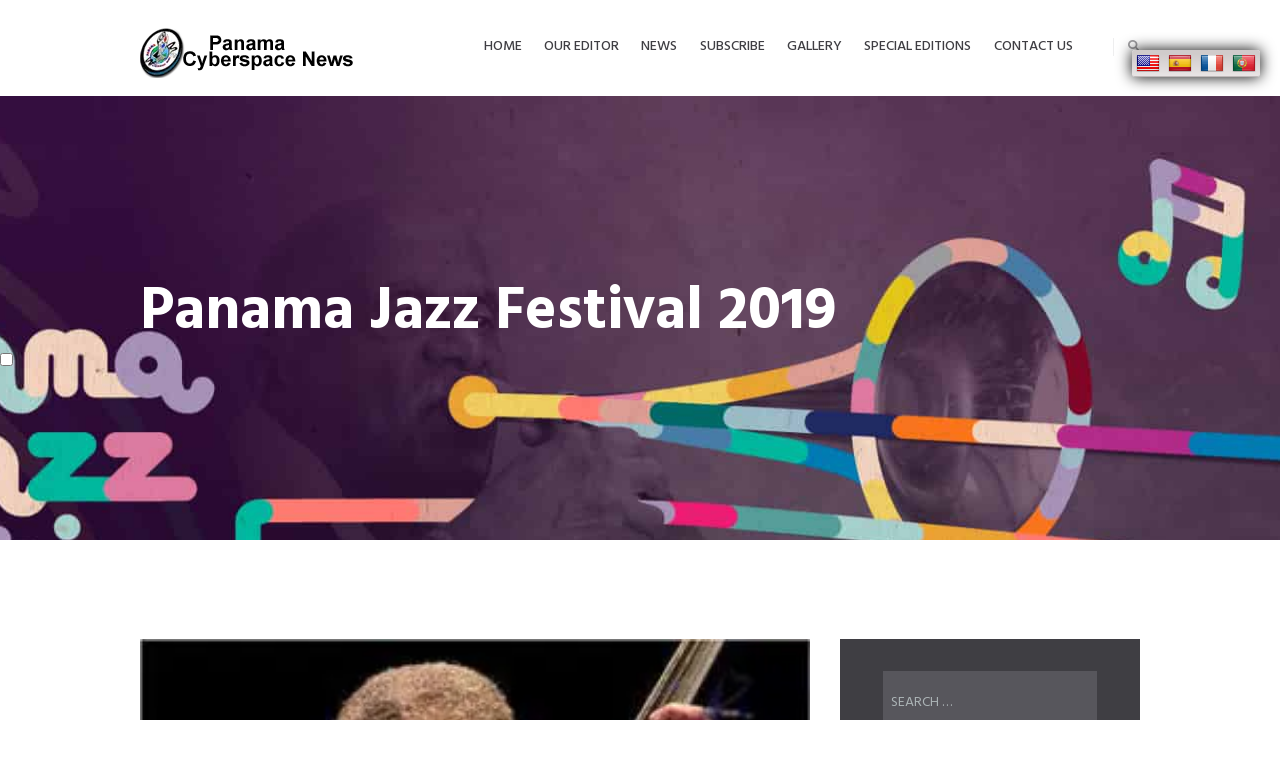

--- FILE ---
content_type: text/html; charset=UTF-8
request_url: https://panamacybernews.com/services/panama-jazz-festival-2019
body_size: 22042
content:
<!DOCTYPE html>
<html lang="en-US" class="scheme_original">

<head>
	<title>Panama Jazz Festival 2019 &#8211; Panama CyberSpace News</title><link rel='preload' href='https://panamacybernews.com/wp-content/uploads/2019/04/main_logo.png' as='image' crossorigin><link rel='preload' href='https://panamacyberspacenews.com/wp-content/uploads/2019/03/clear-logo-small.png' as='image' crossorigin><link rel='preload' href='https://panamacybernews.com/wp-content/uploads/2019/03/headerb.jpg' as='image' crossorigin><link rel='preload' href='https://panamacybernews.com/wp-includes/images/w-logo-blue-white-bg.png' as='image' crossorigin><link rel='preload' href='https://panamacybernews.com/favicon.ico' as='image' crossorigin><link rel='preload' href='https://panamacybernews.com/wp-content/plugins/background-music-player/public/assets/fonts/fontawesome-webfont.woff?v=4.0.3' as='font' crossorigin><link rel='preload' href='https://panamacybernews.com/wp-content/themes/insurel/css/fontello/font/fontello.woff2?86731314' as='font' crossorigin>
<link rel='dns-prefetch' href='//translate.googleapis.com'>
<link rel='dns-prefetch' href='//www.gstatic.com'>
<link rel='dns-prefetch' href='//statcounter.com'>
<link rel='dns-prefetch' href='//c.statcounter.com'>
<link rel='dns-prefetch' href='//fonts.gstatic.com'>

            <script data-no-defer="1" data-ezscrex="false" data-cfasync="false" data-pagespeed-no-defer data-cookieconsent="ignore">
                var ctPublicFunctions = {"_ajax_nonce":"4b8a98b830","_rest_nonce":"f7496cfe04","_ajax_url":"\/wp-admin\/admin-ajax.php","_rest_url":"https:\/\/panamacybernews.com\/wp-json\/","data__cookies_type":"none","data__ajax_type":"rest","text__wait_for_decoding":"Decoding the contact data, let us a few seconds to finish. Anti-Spam by CleanTalk","cookiePrefix":"","wprocket_detected":false}
            </script>
        
            <script data-no-defer="1" data-ezscrex="false" data-cfasync="false" data-pagespeed-no-defer data-cookieconsent="ignore">
                var ctPublic = {"_ajax_nonce":"4b8a98b830","settings__forms__check_internal":0,"settings__forms__check_external":0,"settings__forms__search_test":1,"settings__data__bot_detector_enabled":1,"blog_home":"https:\/\/panamacybernews.com\/","pixel__setting":"3","pixel__enabled":false,"pixel__url":"https:\/\/moderate9-v4.cleantalk.org\/pixel\/a238e78b2f497beb7cbcf8bcdafcb5ad.gif","data__email_check_before_post":1,"data__cookies_type":"none","data__key_is_ok":true,"data__visible_fields_required":true,"wl_brandname":"Anti-Spam by CleanTalk","wl_brandname_short":"CleanTalk","ct_checkjs_key":1458089517,"emailEncoderPassKey":"f7568a816a1315b03022c751210aad84","bot_detector_forms_excluded":"W10=","advancedCacheExists":false,"varnishCacheExists":false,"wc_ajax_add_to_cart":false}
            </script>
        		<meta charset="UTF-8" />
		<meta name="viewport" content="width=device-width, initial-scale=1, maximum-scale=1">
		<meta name="format-detection" content="telephone=no">
	
		<link rel="profile" href="https://gmpg.org/xfn/11" />
		<link rel="pingback" href="https://panamacybernews.com/xmlrpc.php" />
		<link rel='dns-prefetch' href='//moderate.cleantalk.org' />
<link rel='dns-prefetch' href='//fonts.googleapis.com' />
<link rel='dns-prefetch' href='//s.w.org' />
<link rel="alternate" type="application/rss+xml" title="Panama CyberSpace News &raquo; Feed" href="https://panamacybernews.com/feed" />
<link rel="alternate" type="application/rss+xml" title="Panama CyberSpace News &raquo; Comments Feed" href="https://panamacybernews.com/comments/feed" />
<link rel="alternate" type="application/rss+xml" title="Panama CyberSpace News &raquo; Panama Jazz Festival 2019 Comments Feed" href="https://panamacybernews.com/services/panama-jazz-festival-2019/feed" />
		<script type="text/javascript">
			window._wpemojiSettings = {"baseUrl":"https:\/\/s.w.org\/images\/core\/emoji\/13.0.0\/72x72\/","ext":".png","svgUrl":"https:\/\/s.w.org\/images\/core\/emoji\/13.0.0\/svg\/","svgExt":".svg","source":{"concatemoji":"https:\/\/panamacybernews.com\/wp-includes\/js\/wp-emoji-release.min.js?ver=5.5.15"}};
			!function(e,a,t){var n,r,o,i=a.createElement("canvas"),p=i.getContext&&i.getContext("2d");function s(e,t){var a=String.fromCharCode;p.clearRect(0,0,i.width,i.height),p.fillText(a.apply(this,e),0,0);e=i.toDataURL();return p.clearRect(0,0,i.width,i.height),p.fillText(a.apply(this,t),0,0),e===i.toDataURL()}function c(e){var t=a.createElement("script");t.src=e,t.defer=t.type="text/javascript",a.getElementsByTagName("head")[0].appendChild(t)}for(o=Array("flag","emoji"),t.supports={everything:!0,everythingExceptFlag:!0},r=0;r<o.length;r++)t.supports[o[r]]=function(e){if(!p||!p.fillText)return!1;switch(p.textBaseline="top",p.font="600 32px Arial",e){case"flag":return s([127987,65039,8205,9895,65039],[127987,65039,8203,9895,65039])?!1:!s([55356,56826,55356,56819],[55356,56826,8203,55356,56819])&&!s([55356,57332,56128,56423,56128,56418,56128,56421,56128,56430,56128,56423,56128,56447],[55356,57332,8203,56128,56423,8203,56128,56418,8203,56128,56421,8203,56128,56430,8203,56128,56423,8203,56128,56447]);case"emoji":return!s([55357,56424,8205,55356,57212],[55357,56424,8203,55356,57212])}return!1}(o[r]),t.supports.everything=t.supports.everything&&t.supports[o[r]],"flag"!==o[r]&&(t.supports.everythingExceptFlag=t.supports.everythingExceptFlag&&t.supports[o[r]]);t.supports.everythingExceptFlag=t.supports.everythingExceptFlag&&!t.supports.flag,t.DOMReady=!1,t.readyCallback=function(){t.DOMReady=!0},t.supports.everything||(n=function(){t.readyCallback()},a.addEventListener?(a.addEventListener("DOMContentLoaded",n,!1),e.addEventListener("load",n,!1)):(e.attachEvent("onload",n),a.attachEvent("onreadystatechange",function(){"complete"===a.readyState&&t.readyCallback()})),(n=t.source||{}).concatemoji?c(n.concatemoji):n.wpemoji&&n.twemoji&&(c(n.twemoji),c(n.wpemoji)))}(window,document,window._wpemojiSettings);
		</script>
		<style type="text/css">
img.wp-smiley,
img.emoji {
	display: inline !important;
	border: none !important;
	box-shadow: none !important;
	height: 1em !important;
	width: 1em !important;
	margin: 0 .07em !important;
	vertical-align: -0.1em !important;
	background: none !important;
	padding: 0 !important;
}
</style>
	<link rel='stylesheet' id='glt-toolbar-styles-css'  href='https://panamacybernews.com/wp-content/plugins/google-language-translator-premium/css/toolbar.css?ver=5.0.46' type='text/css' media='all' />
<link rel='stylesheet' id='google-language-translator-css'  href='https://panamacybernews.com/wp-content/plugins/google-language-translator-premium/css/style.css?ver=5.0.46' type='text/css' media='all' />
<link rel='stylesheet' id='mec-select2-style-css'  href='https://panamacybernews.com/wp-content/plugins/modern-events-calendar-lite/assets/packages/select2/select2.min.css?ver=6.5.3' type='text/css' media='all' />
<link rel='stylesheet' id='mec-font-icons-css'  href='https://panamacybernews.com/wp-content/plugins/modern-events-calendar-lite/assets/css/iconfonts.css?ver=5.5.15' type='text/css' media='all' />
<link rel='stylesheet' id='mec-frontend-style-css'  href='https://panamacybernews.com/wp-content/plugins/modern-events-calendar-lite/assets/css/frontend.min.css?ver=6.5.3' type='text/css' media='all' />
<link rel='stylesheet' id='mec-tooltip-style-css'  href='https://panamacybernews.com/wp-content/plugins/modern-events-calendar-lite/assets/packages/tooltip/tooltip.css?ver=5.5.15' type='text/css' media='all' />
<link rel='stylesheet' id='mec-tooltip-shadow-style-css'  href='https://panamacybernews.com/wp-content/plugins/modern-events-calendar-lite/assets/packages/tooltip/tooltipster-sideTip-shadow.min.css?ver=5.5.15' type='text/css' media='all' />
<link rel='stylesheet' id='featherlight-css'  href='https://panamacybernews.com/wp-content/plugins/modern-events-calendar-lite/assets/packages/featherlight/featherlight.css?ver=5.5.15' type='text/css' media='all' />
<link rel='stylesheet' id='mec-google-fonts-css'  href='//fonts.googleapis.com/css?family=Montserrat%3A400%2C700%7CRoboto%3A100%2C300%2C400%2C700&#038;ver=5.5.15' type='text/css' media='all' />
<link rel='stylesheet' id='mec-lity-style-css'  href='https://panamacybernews.com/wp-content/plugins/modern-events-calendar-lite/assets/packages/lity/lity.min.css?ver=5.5.15' type='text/css' media='all' />
<link rel='stylesheet' id='mec-general-calendar-style-css'  href='https://panamacybernews.com/wp-content/plugins/modern-events-calendar-lite/assets/css/mec-general-calendar.css?ver=5.5.15' type='text/css' media='all' />
<link rel='stylesheet' id='wp-block-library-css'  href='https://panamacybernews.com/wp-includes/css/dist/block-library/style.min.css?ver=5.5.15' type='text/css' media='all' />
<link rel='stylesheet' id='wp-components-css'  href='https://panamacybernews.com/wp-includes/css/dist/components/style.min.css?ver=5.5.15' type='text/css' media='all' />
<link rel='stylesheet' id='wp-editor-font-css'  href='https://fonts.googleapis.com/css?family=Noto+Serif%3A400%2C400i%2C700%2C700i&#038;ver=5.5.15' type='text/css' media='all' />
<link rel='stylesheet' id='wp-block-editor-css'  href='https://panamacybernews.com/wp-includes/css/dist/block-editor/style.min.css?ver=5.5.15' type='text/css' media='all' />
<link rel='stylesheet' id='wp-nux-css'  href='https://panamacybernews.com/wp-includes/css/dist/nux/style.min.css?ver=5.5.15' type='text/css' media='all' />
<link rel='stylesheet' id='wp-editor-css'  href='https://panamacybernews.com/wp-includes/css/dist/editor/style.min.css?ver=5.5.15' type='text/css' media='all' />
<link rel='stylesheet' id='block-robo-gallery-style-css-css'  href='https://panamacybernews.com/wp-content/plugins/robo-gallery/includes/extensions/block/dist/blocks.style.build.css?ver=3.2.21' type='text/css' media='all' />
<link rel='stylesheet' id='ct_public_css-css'  href='https://panamacybernews.com/wp-content/plugins/cleantalk-spam-protect/css/cleantalk-public.min.css?ver=6.41.1' type='text/css' media='all' />
<link rel='stylesheet' id='essential-grid-plugin-settings-css'  href='https://panamacybernews.com/wp-content/plugins/essential-grid/public/assets/css/settings.css?ver=2.2.4.2' type='text/css' media='all' />
<link rel='stylesheet' id='tp-open-sans-css'  href='https://fonts.googleapis.com/css?family=Open+Sans%3A300%2C400%2C600%2C700%2C800&#038;ver=5.5.15' type='text/css' media='all' />
<link rel='stylesheet' id='tp-raleway-css'  href='https://fonts.googleapis.com/css?family=Raleway%3A100%2C200%2C300%2C400%2C500%2C600%2C700%2C800%2C900&#038;ver=5.5.15' type='text/css' media='all' />
<link rel='stylesheet' id='tp-droid-serif-css'  href='https://fonts.googleapis.com/css?family=Droid+Serif%3A400%2C700&#038;ver=5.5.15' type='text/css' media='all' />
<link rel='stylesheet' id='tp-fontello-css'  href='https://panamacybernews.com/wp-content/plugins/essential-grid/public/assets/font/fontello/css/fontello.css?ver=2.2.4.2' type='text/css' media='all' />
<link rel='stylesheet' id='rs-plugin-settings-css'  href='https://panamacybernews.com/wp-content/plugins/revslider/public/assets/css/rs6.css?ver=6.2.1' type='text/css' media='all' />
<style id='rs-plugin-settings-inline-css' type='text/css'>
#rs-demo-id {}
</style>
<link rel='stylesheet' id='insurel-font-google_fonts-style-css'  href='//fonts.googleapis.com/css?family=Hind:300,400,500,600,700&#038;subset=latin,latin-ext' type='text/css' media='all' />
<link rel='stylesheet' id='insurel-fontello-style-css'  href='https://panamacybernews.com/wp-content/themes/insurel/css/fontello/css/fontello.css' type='text/css' media='all' />
<link rel='stylesheet' id='insurel-main-css'  href='https://panamacybernews.com/wp-content/themes/insurel/style.css' type='text/css' media='all' />
<link rel='stylesheet' id='insurel-animation-style-css'  href='https://panamacybernews.com/wp-content/themes/insurel/fw/css/core.animation.css' type='text/css' media='all' />
<link rel='stylesheet' id='insurel-shortcodes-style-css'  href='https://panamacybernews.com/wp-content/plugins/trx_utils/shortcodes/theme.shortcodes.css' type='text/css' media='all' />
<link rel='stylesheet' id='insurel-theme-style-css'  href='https://panamacybernews.com/wp-content/themes/insurel/css/theme.css' type='text/css' media='all' />
<style id='insurel-theme-style-inline-css' type='text/css'>
  .contacts_wrap .logo img{height:30px}
</style>
<link rel='stylesheet' id='insurel-responsive-style-css'  href='https://panamacybernews.com/wp-content/themes/insurel/css/responsive.css' type='text/css' media='all' />
<link rel='stylesheet' id='mediaelement-css'  href='https://panamacybernews.com/wp-includes/js/mediaelement/mediaelementplayer-legacy.min.css?ver=4.2.13-9993131' type='text/css' media='all' />
<link rel='stylesheet' id='wp-mediaelement-css'  href='https://panamacybernews.com/wp-includes/js/mediaelement/wp-mediaelement.min.css?ver=5.5.15' type='text/css' media='all' />
<link rel='stylesheet' id='js_composer_front-css'  href='https://panamacybernews.com/wp-content/plugins/js_composer/assets/css/js_composer.min.css?ver=5.5.2' type='text/css' media='all' />
<link rel='stylesheet' id='wpgdprc-front-css-css'  href='https://panamacybernews.com/wp-content/plugins/wp-gdpr-compliance/Assets/css/front.css?ver=1706838934' type='text/css' media='all' />
<style id='wpgdprc-front-css-inline-css' type='text/css'>
:root{--wp-gdpr--bar--background-color: #000000;--wp-gdpr--bar--color: #ffffff;--wp-gdpr--button--background-color: #000000;--wp-gdpr--button--background-color--darken: #000000;--wp-gdpr--button--color: #ffffff;}
</style>
<script type='text/javascript' src='https://panamacybernews.com/wp-includes/js/jquery/jquery.js?ver=1.12.4-wp' id='jquery-core-js'></script>
<script type='text/javascript' src='https://panamacybernews.com/wp-content/plugins/google-language-translator-premium/js/scripts.js?ver=5.0.46' id='scripts-js'></script>
<script type='text/javascript' src='https://panamacybernews.com/wp-content/plugins/modern-events-calendar-lite/assets/js/mec-general-calendar.js?ver=6.5.3' id='mec-general-calendar-script-js'></script>
<script type='text/javascript' id='mec-frontend-script-js-extra'>
/* <![CDATA[ */
var mecdata = {"day":"day","days":"days","hour":"hour","hours":"hours","minute":"minute","minutes":"minutes","second":"second","seconds":"seconds","elementor_edit_mode":"no","recapcha_key":"","ajax_url":"https:\/\/panamacybernews.com\/wp-admin\/admin-ajax.php","fes_nonce":"7740916c2e","current_year":"2026","current_month":"01","datepicker_format":"yy-mm-dd"};
/* ]]> */
</script>
<script type='text/javascript' src='https://panamacybernews.com/wp-content/plugins/modern-events-calendar-lite/assets/js/frontend.js?ver=6.5.3' id='mec-frontend-script-js'></script>
<script type='text/javascript' src='https://panamacybernews.com/wp-content/plugins/modern-events-calendar-lite/assets/js/events.js?ver=6.5.3' id='mec-events-script-js'></script>
<script type='text/javascript' data-pagespeed-no-defer src='https://panamacybernews.com/wp-content/plugins/cleantalk-spam-protect/js/apbct-public-bundle.min.js?ver=6.41.1' id='ct_public_functions-js'></script>
<script type='text/javascript' src='https://moderate.cleantalk.org/ct-bot-detector-wrapper.js?ver=6.41.1' id='ct_bot_detector-js'></script>
<script type='text/javascript' src='https://panamacybernews.com/wp-content/plugins/revslider/public/assets/js/rbtools.min.js?ver=6.0' id='tp-tools-js'></script>
<script type='text/javascript' src='https://panamacybernews.com/wp-content/plugins/revslider/public/assets/js/rs6.min.js?ver=6.2.1' id='revmin-js'></script>
<script type='text/javascript' src='https://panamacybernews.com/wp-content/themes/insurel/fw/js/photostack/modernizr.min.js' id='modernizr-js'></script>
<script type='text/javascript' id='wpgdprc-front-js-js-extra'>
/* <![CDATA[ */
var wpgdprcFront = {"ajaxUrl":"https:\/\/panamacybernews.com\/wp-admin\/admin-ajax.php","ajaxNonce":"73ed60b16c","ajaxArg":"security","pluginPrefix":"wpgdprc","blogId":"1","isMultiSite":"","locale":"en_US","showSignUpModal":"","showFormModal":"","cookieName":"wpgdprc-consent","consentVersion":"","path":"\/","prefix":"wpgdprc"};
/* ]]> */
</script>
<script type='text/javascript' src='https://panamacybernews.com/wp-content/plugins/wp-gdpr-compliance/Assets/js/front.min.js?ver=1706838934' id='wpgdprc-front-js-js'></script>
<link rel="https://api.w.org/" href="https://panamacybernews.com/wp-json/" /><link rel="EditURI" type="application/rsd+xml" title="RSD" href="https://panamacybernews.com/xmlrpc.php?rsd" />
<link rel="wlwmanifest" type="application/wlwmanifest+xml" href="https://panamacybernews.com/wp-includes/wlwmanifest.xml" /> 
<link rel='next' title='CyberNews&#8217; 18th Anniversary' href='https://panamacybernews.com/services/cybernews-18th-anniversary' />
<meta name="generator" content="WordPress 5.5.15" />
<link rel="canonical" href="https://panamacybernews.com/services/panama-jazz-festival-2019" />
<link rel='shortlink' href='https://panamacybernews.com/?p=199' />
<link rel="alternate" type="application/json+oembed" href="https://panamacybernews.com/wp-json/oembed/1.0/embed?url=https%3A%2F%2Fpanamacybernews.com%2Fservices%2Fpanama-jazz-festival-2019" />
<link rel="alternate" type="text/xml+oembed" href="https://panamacybernews.com/wp-json/oembed/1.0/embed?url=https%3A%2F%2Fpanamacybernews.com%2Fservices%2Fpanama-jazz-festival-2019&#038;format=xml" />
<style type="text/css">.glt-edit-translation-settings, .widget_glt_widget { display:none !important; }.tool-container .arrow { display:none; }.tool-container { top:50px !important; bottom:auto !important; right:20px !important; left:auto !important; }p.hello { font-size:12px; color:darkgray; }#google_language_translator, #flags { text-align:left; }#google_language_translator { clear:both; }#language { clear:both; }#flags { width:100% !important; }#flags a { display:inline-block; margin-right:2px; }.goog-tooltip {display: none !important;}.goog-tooltip:hover {display: none !important;}.goog-text-highlight {background-color: transparent !important; border: none !important; box-shadow: none !important;}.elegant-display { display:none; }#google_language_translator a {display: none !important; }.goog-te-gadget {color:transparent !important;}.goog-te-gadget { font-size:0px !important; }.goog-branding { display:none; }#google_language_translator, #language { display:none; }.goog-te-banner-frame{visibility:hidden !important;}body { top:0px !important;}.switcher, select.goog-te-combo { width:100% !important; clear:both; }p.hello { font-size:12px; color:darkgray; }.goog-te-gadget { clear:both; }#google_language_translator { display:none; }</style>
        <script
            type="text/javascript">var ajaxurl = 'https://panamacybernews.com/wp-admin/admin-ajax.php';</script>

        <meta name="generator" content="Powered by WPBakery Page Builder - drag and drop page builder for WordPress."/>
<!--[if lte IE 9]><link rel="stylesheet" type="text/css" href="https://panamacybernews.com/wp-content/plugins/js_composer/assets/css/vc_lte_ie9.min.css" media="screen"><![endif]--><meta name="generator" content="Powered by Slider Revolution 6.2.1 - responsive, Mobile-Friendly Slider Plugin for WordPress with comfortable drag and drop interface." />
<script type="text/javascript">function setREVStartSize(e){			
			try {								
				var pw = document.getElementById(e.c).parentNode.offsetWidth,
					newh;
				pw = pw===0 || isNaN(pw) ? window.innerWidth : pw;
				e.tabw = e.tabw===undefined ? 0 : parseInt(e.tabw);
				e.thumbw = e.thumbw===undefined ? 0 : parseInt(e.thumbw);
				e.tabh = e.tabh===undefined ? 0 : parseInt(e.tabh);
				e.thumbh = e.thumbh===undefined ? 0 : parseInt(e.thumbh);
				e.tabhide = e.tabhide===undefined ? 0 : parseInt(e.tabhide);
				e.thumbhide = e.thumbhide===undefined ? 0 : parseInt(e.thumbhide);
				e.mh = e.mh===undefined || e.mh=="" || e.mh==="auto" ? 0 : parseInt(e.mh,0);		
				if(e.layout==="fullscreen" || e.l==="fullscreen") 						
					newh = Math.max(e.mh,window.innerHeight);				
				else{					
					e.gw = Array.isArray(e.gw) ? e.gw : [e.gw];
					for (var i in e.rl) if (e.gw[i]===undefined || e.gw[i]===0) e.gw[i] = e.gw[i-1];					
					e.gh = e.el===undefined || e.el==="" || (Array.isArray(e.el) && e.el.length==0)? e.gh : e.el;
					e.gh = Array.isArray(e.gh) ? e.gh : [e.gh];
					for (var i in e.rl) if (e.gh[i]===undefined || e.gh[i]===0) e.gh[i] = e.gh[i-1];
										
					var nl = new Array(e.rl.length),
						ix = 0,						
						sl;					
					e.tabw = e.tabhide>=pw ? 0 : e.tabw;
					e.thumbw = e.thumbhide>=pw ? 0 : e.thumbw;
					e.tabh = e.tabhide>=pw ? 0 : e.tabh;
					e.thumbh = e.thumbhide>=pw ? 0 : e.thumbh;					
					for (var i in e.rl) nl[i] = e.rl[i]<window.innerWidth ? 0 : e.rl[i];
					sl = nl[0];									
					for (var i in nl) if (sl>nl[i] && nl[i]>0) { sl = nl[i]; ix=i;}															
					var m = pw>(e.gw[ix]+e.tabw+e.thumbw) ? 1 : (pw-(e.tabw+e.thumbw)) / (e.gw[ix]);					

					newh =  (e.type==="carousel" && e.justify==="true" ? e.gh[ix] : (e.gh[ix] * m)) + (e.tabh + e.thumbh);
				}			
				
				if(window.rs_init_css===undefined) window.rs_init_css = document.head.appendChild(document.createElement("style"));					
				document.getElementById(e.c).height = newh;
				window.rs_init_css.innerHTML += "#"+e.c+"_wrapper { height: "+newh+"px }";				
			} catch(e){
				console.log("Failure at Presize of Slider:" + e)
			}					   
		  };</script>
		<style type="text/css" id="wp-custom-css">
			.vc_custom_1476180070067 {
	background-image: url('https://panamacyberspacenews.com/wp-content/uploads/2019/03/over_slider_bg-1.png') !important;
	opacity: 0.7;
}
.cstm-video video, .cstm-video .mejs-poster, .cstm-video .mejs-container {
    width: 100% !important;
	min-height:480px !important;
}		</style>
		<style type="text/css" data-type="vc_shortcodes-custom-css">.vc_custom_1476097564573{margin-top: 2.5em !important;margin-bottom: 2.2em !important;}</style><noscript><style type="text/css"> .wpb_animate_when_almost_visible { opacity: 1; }</style></noscript></head>

<body data-rsssl=1 class="services-template-default single single-services postid-199 insurel_body body_style_wide body_filled article_style_stretch layout_single-standard template_single-standard scheme_original top_panel_show top_panel_above sidebar_show sidebar_right sidebar_outer_hide wpb-js-composer js-comp-ver-5.5.2 vc_responsive">

	<a id="toc_home" class="sc_anchor" title="Home" data-description="&lt;i&gt;Return to Home&lt;/i&gt; - &lt;br&gt;navigate to home page of the site" data-icon="icon-home" data-url="https://panamacybernews.com/" data-separator="yes"></a><a id="toc_top" class="sc_anchor" title="To Top" data-description="&lt;i&gt;Back to top&lt;/i&gt; - &lt;br&gt;scroll to top of the page" data-icon="icon-double-up" data-url="" data-separator="yes"></a>
	
	
	
	<div class="body_wrap">

		
		<div class="page_wrap">

			
		<div class="top_panel_fixed_wrap"></div>

		<header class="top_panel_wrap top_panel_style_6 scheme_original">
			<div class="top_panel_wrap_inner top_panel_inner_style_6 top_panel_position_above">
			
			
			<div class="top_panel_middle" >
				<div class="content_wrap">
					<div class="contact_logo">
								<div class="logo">
			<a href="https://panamacybernews.com/"><picture class="logo_main">
<source type="image/webp" srcset="https://panamacybernews.com/wp-content/uploads/2019/04/main_logo.png.webp"/>
<img src="https://panamacybernews.com/wp-content/uploads/2019/04/main_logo.png" alt="main_logo" width="216" height="50"/>
</picture>
<picture class="logo_fixed">
<source type="image/webp" srcset="https://panamacybernews.com/wp-content/uploads/2019/04/main_logo.png.webp"/>
<img src="https://panamacybernews.com/wp-content/uploads/2019/04/main_logo.png" alt="main_logo" width="216" height="50"/>
</picture>
</a>
		</div>
							</div>
					<div class="menu_main_wrap">
						<nav class="menu_main_nav_area menu_hover_fade">
							<ul id="menu_main" class="menu_main_nav"><li id="menu-item-3013" class="menu-item menu-item-type-post_type menu-item-object-page menu-item-home menu-item-3013"><a href="https://panamacybernews.com/"><span>Home</span></a></li>
<li id="menu-item-9546" class="menu-item menu-item-type-post_type menu-item-object-page menu-item-has-children menu-item-9546"><a href="https://panamacybernews.com/our-editor"><span>Our Editor</span></a>
<ul class="sub-menu">
	<li id="menu-item-38201" class="menu-item menu-item-type-post_type menu-item-object-page menu-item-38201"><a href="https://panamacybernews.com/our-editor"><span>Carmela Lowe Gobern</span></a></li>
	<li id="menu-item-38200" class="menu-item menu-item-type-post_type menu-item-object-page menu-item-38200"><a href="https://panamacybernews.com/subscribe"><span>Subscribe</span></a></li>
	<li id="menu-item-196407" class="menu-item menu-item-type-post_type menu-item-object-3d-flip-book menu-item-196407"><a href="https://panamacybernews.com/3d-flip-book/panama-cybernews-sample-edition-2021"><span>Sample Edition</span></a></li>
	<li id="menu-item-38150" class="menu-item menu-item-type-post_type menu-item-object-page menu-item-38150"><a href="https://panamacybernews.com/guestbook"><span>GuestBook</span></a></li>
</ul>
</li>
<li id="menu-item-9997" class="menu-item menu-item-type-post_type menu-item-object-page menu-item-9997"><a href="https://panamacybernews.com/news"><span>News</span></a></li>
<li id="menu-item-101" class="menu-item menu-item-type-custom menu-item-object-custom menu-item-101"><a href="/services/store/"><span>Subscribe</span></a></li>
<li id="menu-item-10045" class="menu-item menu-item-type-post_type menu-item-object-page menu-item-has-children menu-item-10045"><a href="https://panamacybernews.com/gallery"><span>Gallery</span></a>
<ul class="sub-menu">
	<li id="menu-item-264232" class="menu-item menu-item-type-post_type menu-item-object-page menu-item-264232"><a href="https://panamacybernews.com/panama-cyberspace-news-special-editions"><span>Panama Cyberspace News Special Editions</span></a></li>
	<li id="menu-item-196212" class="menu-item menu-item-type-post_type menu-item-object-page menu-item-196212"><a href="https://panamacybernews.com/inspirational-thoughts"><span>Inspirational Thoughts</span></a></li>
	<li id="menu-item-10109" class="menu-item menu-item-type-post_type menu-item-object-page menu-item-10109"><a href="https://panamacybernews.com/videos"><span>Videos</span></a></li>
	<li id="menu-item-9541" class="menu-item menu-item-type-post_type menu-item-object-page menu-item-9541"><a href="https://panamacybernews.com/notable-panamanians"><span>Notable Panamanians</span></a></li>
	<li id="menu-item-10110" class="menu-item menu-item-type-post_type menu-item-object-page menu-item-10110"><a href="https://panamacybernews.com/gallery"><span>Panama in Pictures</span></a></li>
</ul>
</li>
<li id="menu-item-264233" class="menu-item menu-item-type-post_type menu-item-object-page menu-item-264233"><a href="https://panamacybernews.com/panama-cyberspace-news-special-editions"><span>Special Editions</span></a></li>
<li id="menu-item-9536" class="menu-item menu-item-type-post_type menu-item-object-page menu-item-9536"><a href="https://panamacybernews.com/contact"><span>Contact Us</span></a></li>
</ul>						</nav>
						<div class="search_wrap search_style_fullscreen search_state_closed top_panel_icon ">
						<div class="search_form_wrap">
							<form role="search" method="get" class="search_form" action="https://panamacybernews.com/">
								<button type="submit" class="search_submit icon-search" title="Open search"></button>
								<input type="text" class="search_field" placeholder="Search" value="" name="s" /><a class="search_close icon-cancel"></a></form>
						</div></div>
					</div>
				</div>
			</div>

			</div>
		</header>

			<div class="header_mobile ">
		<div class="content_wrap">
			<div class="menu_button icon-menu"></div>
					<div class="logo">
			<a href="https://panamacybernews.com/"><picture class="logo_main">
<source type="image/webp" srcset="https://panamacybernews.com/wp-content/uploads/2019/04/main_logo.png.webp"/>
<img src="https://panamacybernews.com/wp-content/uploads/2019/04/main_logo.png" alt="main_logo" width="216" height="50"/>
</picture>
</a>
		</div>
				</div>
		<div class="side_wrap">
			<div class="close">Close</div>
			<div class="panel_top">
				<nav class="menu_main_nav_area">
					<ul id="menu_mobile" class="menu_main_nav"><li class="menu-item menu-item-type-post_type menu-item-object-page menu-item-home menu-item-3013"><a href="https://panamacybernews.com/"><span>Home</span></a></li>
<li class="menu-item menu-item-type-post_type menu-item-object-page menu-item-has-children menu-item-9546"><a href="https://panamacybernews.com/our-editor"><span>Our Editor</span></a>
<ul class="sub-menu">
	<li class="menu-item menu-item-type-post_type menu-item-object-page menu-item-38201"><a href="https://panamacybernews.com/our-editor"><span>Carmela Lowe Gobern</span></a></li>
	<li class="menu-item menu-item-type-post_type menu-item-object-page menu-item-38200"><a href="https://panamacybernews.com/subscribe"><span>Subscribe</span></a></li>
	<li class="menu-item menu-item-type-post_type menu-item-object-3d-flip-book menu-item-196407"><a href="https://panamacybernews.com/3d-flip-book/panama-cybernews-sample-edition-2021"><span>Sample Edition</span></a></li>
	<li class="menu-item menu-item-type-post_type menu-item-object-page menu-item-38150"><a href="https://panamacybernews.com/guestbook"><span>GuestBook</span></a></li>
</ul>
</li>
<li class="menu-item menu-item-type-post_type menu-item-object-page menu-item-9997"><a href="https://panamacybernews.com/news"><span>News</span></a></li>
<li class="menu-item menu-item-type-custom menu-item-object-custom menu-item-101"><a href="/services/store/"><span>Subscribe</span></a></li>
<li class="menu-item menu-item-type-post_type menu-item-object-page menu-item-has-children menu-item-10045"><a href="https://panamacybernews.com/gallery"><span>Gallery</span></a>
<ul class="sub-menu">
	<li class="menu-item menu-item-type-post_type menu-item-object-page menu-item-264232"><a href="https://panamacybernews.com/panama-cyberspace-news-special-editions"><span>Panama Cyberspace News Special Editions</span></a></li>
	<li class="menu-item menu-item-type-post_type menu-item-object-page menu-item-196212"><a href="https://panamacybernews.com/inspirational-thoughts"><span>Inspirational Thoughts</span></a></li>
	<li class="menu-item menu-item-type-post_type menu-item-object-page menu-item-10109"><a href="https://panamacybernews.com/videos"><span>Videos</span></a></li>
	<li class="menu-item menu-item-type-post_type menu-item-object-page menu-item-9541"><a href="https://panamacybernews.com/notable-panamanians"><span>Notable Panamanians</span></a></li>
	<li class="menu-item menu-item-type-post_type menu-item-object-page menu-item-10110"><a href="https://panamacybernews.com/gallery"><span>Panama in Pictures</span></a></li>
</ul>
</li>
<li class="menu-item menu-item-type-post_type menu-item-object-page menu-item-264233"><a href="https://panamacybernews.com/panama-cyberspace-news-special-editions"><span>Special Editions</span></a></li>
<li class="menu-item menu-item-type-post_type menu-item-object-page menu-item-9536"><a href="https://panamacybernews.com/contact"><span>Contact Us</span></a></li>
</ul>				</nav>
							</div>
			
			
			<div class="panel_bottom">
							</div>
		</div>
		<div class="mask"></div>
	</div>				<div class="top_panel_title top_panel_style_6  title_present scheme_original">
					<div class="top_panel_title_inner top_panel_inner_style_6  title_present_inner"   style="background-image: url(https://panamacyberspacenews.com/wp-content/uploads/2016/10/PanamaJazzcover2.jpg)">
						<div class="content_wrap">
							<h1 class="page_title">Panama Jazz Festival 2019</h1>						</div>
					</div>
				</div>
				
			<div class="page_content_wrap page_paddings_yes">

				
<div class="content_wrap">
<div class="content">
<article class="itemscope post_item post_item_single post_featured_default post_format_standard post-199 services type-services status-publish has-post-thumbnail hentry services_group-past-events" itemscope itemtype="http://schema.org/Article">			<section class="post_featured">
							<div class="post_thumb" data-image="https://panamacybernews.com/wp-content/uploads/2016/10/Panama-Jazz-Festival03-1.jpg" data-title="Panama Jazz Festival 2019">
					<a class="hover_icon hover_icon_view" href="https://panamacybernews.com/wp-content/uploads/2016/10/Panama-Jazz-Festival03-1.jpg" title="Panama Jazz Festival 2019"><picture class="wp-post-image" itemprop="image">
<source type="image/webp" srcset="https://panamacybernews.com/wp-content/uploads/2016/10/Panama-Jazz-Festival03-1.jpg.webp"/>
<img width="1170" height="659" alt="Panama Jazz Festival 2019" src="https://panamacybernews.com/wp-content/uploads/2016/10/Panama-Jazz-Festival03-1.jpg" itemprop="image"/>
</picture>
</a>
				</div>
							</section>
			
<section class="post_content" itemprop="articleBody"><div class="post_info">
				<span class="post_info_item post_info_posted">Started <a href="https://panamacybernews.com/services/panama-jazz-festival-2019" class="post_info_date date updated" itemprop="datePublished" content="2016-10-06 09:28:16">October 6, 2016</a></span>
					<span class="post_info_item post_info_counters">	<span class="post_counters_item post_counters_views icon-eye" title="Views - 3429" href="https://panamacybernews.com/services/panama-jazz-festival-2019"><span class="post_counters_number">3429</span></span>
	</span>
				<span class="post_info_item post_info_posted_by vcard" itemprop="author"><a href="https://panamacybernews.com/author/panamacybernews" class="post_info_author">panamacybernews</a></span>
		</div><div></div><div class="vc_row wpb_row vc_row-fluid"><div class="wpb_column vc_column_container vc_col-sm-12"><div class="vc_column-inner "><div class="wpb_wrapper">
	<div class="wpb_text_column wpb_content_element " >
		<div class="wpb_wrapper">
			<p>Panama City. For one 3-day weekend, Panama City throbs with live jazz performances by outstanding international musicians. Some events are held outdoors and are free; log on to www.panamajazzfestival.com. Late January.</p>
<p>With such a diverse cultural blend and rich history, it’s little wonder that music is such an essential part of Panama’s culture. This is particularly evident during the annual Panama Jazz Festival, the next of which will take place across a range of venues in Panama City from Jan. 13 through 18 in 2019.</p>

		</div>
	</div>
</div></div></div></div><div class="vc_row wpb_row vc_row-fluid vc_custom_1476097564573"><div class="wpb_column vc_column_container vc_col-sm-12"><div class="vc_column-inner "><div class="wpb_wrapper"><div class="sc_video_player"><div class="sc_video_frame sc_video_play_button hover_icon hover_icon_play" data-width="100%" data-height="659" data-video="&lt;iframe class=&quot;video_frame&quot; src=&quot;https://youtube.com/embed/bI6ScwMLDi8?autoplay=1&quot; width=&quot;100%&quot; height=&quot;659&quot; frameborder=&quot;0&quot; webkitAllowFullScreen=&quot;webkitAllowFullScreen&quot; mozallowfullscreen=&quot;mozallowfullscreen&quot; allowFullScreen=&quot;allowFullScreen&quot;&gt;&lt;/iframe&gt;" style="width:100%;"><picture>
<source type="image/webp" srcset="https://panamacybernews.com/wp-content/uploads/2016/10/Panama-Jazz-Festival-1.jpg.webp"/>
<img alt="Panama-Jazz-Festival-1" src="https://panamacybernews.com/wp-content/uploads/2016/10/Panama-Jazz-Festival-1.jpg"/>
</picture>
</div></div></div></div></div></div><div class="vc_row wpb_row vc_row-fluid"><div class="wpb_column vc_column_container vc_col-sm-12"><div class="vc_column-inner "><div class="wpb_wrapper">
	<div class="wpb_text_column wpb_content_element " >
		<div class="wpb_wrapper">
			<p>One of the most important jazz festivals in the world, this event attracts musical talent from across the globe, and next year’s festival promises to be one of the biggest and best yet. More than 400 performers have been confirmed, including Herbie Hancock and national icon Rubén Blades. In addition to being the premiere destination for jazz enthusiasts visiting Panama, this festival also aims to raise awareness of social issues faced in Panama and across Central and South America.</p>

		</div>
	</div>
</div></div></div></div><div class="vc_row wpb_row vc_row-fluid"><div class="wpb_column vc_column_container vc_col-sm-12"><div class="vc_column-inner "><div class="wpb_wrapper"><blockquote cite="#" class="sc_quote"><p>Inspiring young players to believe that they can positively affect their communities as they learn their craft.</p><p class="sc_quote_title"><a href="#">Danilo Pérez</a></p></blockquote></div></div></div></div>

				</section> <!-- </section> class="post_content" itemprop="articleBody"> -->	<section class="related_wrap related_wrap_empty"></section>
	
			</article> <!-- </article> class="itemscope post_item post_item_single post_featured_default post_format_standard post-199 services type-services status-publish has-post-thumbnail hentry services_group-past-events" itemscope itemtype="http://schema.org/Article"> -->	<section class="comments_wrap">
			<div class="comments_form_wrap">
			<h2 class="section_title comments_form_title">Add Comment</h2>
			<div class="comments_form">
					<div id="respond" class="comment-respond">
		<h3 id="reply-title" class="comment-reply-title"> <small><a rel="nofollow" id="cancel-comment-reply-link" href="/services/panama-jazz-festival-2019#respond" style="display:none;">Cancel reply</a></small></h3><form action="https://panamacybernews.com/wp-comments-post.php" method="post" id="commentform" class="comment-form sc_input_hover_default"><p class="comments_notes">Your email address will not be published. Required fields are marked *</p><div class="comments_field comments_author"><input id="author" name="author" type="text"  placeholder="Name *" value="" size="30" aria-required="true" /></div>
<div class="comments_field comments_email"><input id="email" name="email" type="text"  placeholder="Email *" value="" size="30" aria-required="true" /></div>
<div class="comments_field comments_message"><textarea id="comment" name="comment" placeholder="Comment" aria-required="true"></textarea></div>
<p class="wpgdprc-checkbox
comment-form-wpgdprc">
	<input type="checkbox" name="wpgdprc" id="wpgdprc" value="1"  />
	<label for="wpgdprc">
		By using this form you agree with the storage and handling of your data by this website. 
<abbr class="wpgdprc-required" title="You need to accept this checkbox">*</abbr>
	</label>
</p>
<p class="form-submit"><input name="submit" type="submit" id="send_comment" class="submit" value="Post Comment" /> <input type='hidden' name='comment_post_ID' value='199' id='comment_post_ID' />
<input type='hidden' name='comment_parent' id='comment_parent' value='0' />
</p><input type="hidden" id="ct_checkjs_6c8349cc7260ae62e3b1396831a8398f" name="ct_checkjs" value="0" /><script>setTimeout(function(){var ct_input_name = "ct_checkjs_6c8349cc7260ae62e3b1396831a8398f";if (document.getElementById(ct_input_name) !== null) {var ct_input_value = document.getElementById(ct_input_name).value;document.getElementById(ct_input_name).value = document.getElementById(ct_input_name).value.replace(ct_input_value, '1458089517');}}, 1000);</script></form>	</div><!-- #respond -->
				</div>
		</div><!-- /.comments_form_wrap -->
		</section><!-- /.comments_wrap -->

		</div> <!-- </div> class="content"> -->	<div class="sidebar widget_area scheme_original" role="complementary">
		<div class="sidebar_inner widget_area_inner">
			<aside id="search-2" class="widget_number_1 widget widget_search"><form role="search" method="get" class="search_form" action="https://panamacybernews.com/"><input type="text" class="search_field" placeholder="Search &hellip;" value="" name="s" title="Search for:" /><button type="submit" class="search_button icon-search" href="#"></button><label class="apbct_special_field" id="apbct_label_id79137" for="apbct__email_id__search_form_79137">79137</label><input 
        id="apbct__email_id__search_form_79137" 
        class="apbct_special_field apbct__email_id__search_form"
        autocomplete="off" 
        name="apbct__email_id__search_form_79137"  
        type="text" 
        value="79137" 
        size="30" 
        apbct_event_id="79137"
        maxlength="200" 
    /><input 
        id="apbct_submit_id__search_form_79137" 
        class="apbct_special_field apbct__email_id__search_form"
        name="apbct_submit_id__search_form_79137"  
        type="submit" 
        size="30" 
        maxlength="200" 
        value="79137" 
    /></form></aside><aside id="calendar-2" class="widget_number_2 widget widget_calendar"><div id="calendar_wrap" class="calendar_wrap"><table id="wp-calendar-1634618969" class="wp-calendar"><thead><tr><th class="month_prev"><a href="#" data-type="post" data-year="2025" data-month="12" data-letter="1" title="View posts for December 2025"></a></th><th class="month_cur" colspan="5">January <span>2026</span></th><th class="month_next">&nbsp;</th></tr><tr><th class="weekday" scope="col" title="Sunday">S</th><th class="weekday" scope="col" title="Monday">M</th><th class="weekday" scope="col" title="Tuesday">T</th><th class="weekday" scope="col" title="Wednesday">W</th><th class="weekday" scope="col" title="Thursday">T</th><th class="weekday" scope="col" title="Friday">F</th><th class="weekday" scope="col" title="Saturday">S</th></tr></thead><tbody><tr><td colspan="4" class="pad"><span class="day_wrap">&nbsp;</span></td><td class="day"><span class="day_wrap">1</span></td><td class="day"><span class="day_wrap">2</span></td><td class="day"><span class="day_wrap">3</span></td></tr><tr><td class="day"><span class="day_wrap">4</span></td><td class="day"><span class="day_wrap">5</span></td><td class="day"><span class="day_wrap">6</span></td><td class="day"><span class="day_wrap">7</span></td><td class="day"><span class="day_wrap">8</span></td><td class="day"><span class="day_wrap">9</span></td><td class="day"><span class="day_wrap">10</span></td></tr><tr><td class="day"><span class="day_wrap">11</span></td><td class="day"><span class="day_wrap">12</span></td><td class="day"><span class="day_wrap">13</span></td><td class="day"><span class="day_wrap">14</span></td><td class="day"><span class="day_wrap">15</span></td><td class="day"><span class="day_wrap">16</span></td><td class="day"><span class="day_wrap">17</span></td></tr><tr><td class="day"><span class="day_wrap">18</span></td><td class="day"><span class="day_wrap">19</span></td><td class="day"><span class="day_wrap">20</span></td><td class="today"><span class="day_wrap">21</span></td><td class="day"><span class="day_wrap">22</span></td><td class="day"><span class="day_wrap">23</span></td><td class="day"><span class="day_wrap">24</span></td></tr><tr><td class="day"><span class="day_wrap">25</span></td><td class="day"><span class="day_wrap">26</span></td><td class="day"><span class="day_wrap">27</span></td><td class="day"><span class="day_wrap">28</span></td><td class="day"><span class="day_wrap">29</span></td><td class="day"><span class="day_wrap">30</span></td><td class="day"><span class="day_wrap">31</span></td></tr></tbody></table></div></aside><aside id="text-4" class="widget_number_3 widget widget_text">			<div class="textwidget"><div id="openweathermap-widget-12"></div>
<p><script>window.myWidgetParam ? window.myWidgetParam : window.myWidgetParam = [];  window.myWidgetParam.push({id: 12,cityid: '3703443',appid: '20d876285e4a0d114a7fe80a041b0f34',units: 'imperial',containerid: 'openweathermap-widget-12',  });  (function() {var script = document.createElement('script');script.async = true;script.charset = "utf-8";script.src = "//openweathermap.org/themes/openweathermap/assets/vendor/owm/js/weather-widget-generator.js";var s = document.getElementsByTagName('script')[0];s.parentNode.insertBefore(script, s);  })();</script></p>
</div>
		</aside><aside id="insurel_widget_recent_posts-2" class="widget_number_4 widget widget_recent_posts"><h5 class="widget_title">Recent News Articles</h5><article class="post_item with_thumb first"><div class="post_thumb"><img class="wp-post-image" width="75" height="75" alt="25th Anniversary Calendar 2026" src="https://panamacybernews.com/wp-content/uploads/2019/03/Latin-Americas-Richest-Country-75x75.jpg"></div><div class="post_content"><h6 class="post_title"><a href="https://panamacybernews.com/25th-anniversary-calendar-2026">25th Anniversary Calendar 2026</a></h6><div class="post_info"><span class="post_info_item post_info_posted"><a href="https://panamacybernews.com/25th-anniversary-calendar-2026" class="post_info_date">December 1, 2025</a></span><span class="post_info_item post_info_counters"><a href="#" class="post_counters_item post_counters_likes icon-heart enabled" title="Like" data-postid="2711" data-likes="0" data-title-like="Like" data-title-dislike="Dislike"><span class="post_counters_number">0</span></a></span></div></div></article><article class="post_item with_thumb"><div class="post_thumb"><img class="wp-post-image" width="75" height="75" alt="Cecil Haynes Order bestowed to Melva Elaine Lowe Wilson de Goodin" src="https://panamacybernews.com/wp-content/uploads/2023/09/Cecil-Haynes-Order-bestowed-to-Melva-Elaine-Lowe-Wilson-de-Goodin-1-75x75.jpg"></div><div class="post_content"><h6 class="post_title"><a href="https://panamacybernews.com/cecil-haynes-order-bestowed-to-melva-elaine-lowe-wilson-de-goodin">Cecil Haynes Order bestowed to Melva Elaine Lowe Wilson de Goodin</a></h6><div class="post_info"><span class="post_info_item post_info_posted"><a href="https://panamacybernews.com/cecil-haynes-order-bestowed-to-melva-elaine-lowe-wilson-de-goodin" class="post_info_date">September 1, 2023</a></span><span class="post_info_item post_info_counters"><a href="#" class="post_counters_item post_counters_likes icon-heart enabled" title="Like" data-postid="404812" data-likes="3" data-title-like="Like" data-title-dislike="Dislike"><span class="post_counters_number">3</span></a></span></div></div></article><article class="post_item with_thumb"><div class="post_thumb"><img class="wp-post-image" width="75" height="75" alt="Porque tenemos que celebrar un Día de la Etnia Negra Nacional" src="https://panamacybernews.com/wp-content/uploads/2019/06/Licenciada-Carmela-Lowe-de-Gobern-75x75.jpg"></div><div class="post_content"><h6 class="post_title"><a href="https://panamacybernews.com/porque-tenemos-que-celebrar-un-dia-de-la-etnia-negra-nacional">Porque tenemos que celebrar un Día de la Etnia Negra Nacional</a></h6><div class="post_info"><span class="post_info_item post_info_posted"><a href="https://panamacybernews.com/porque-tenemos-que-celebrar-un-dia-de-la-etnia-negra-nacional" class="post_info_date">June 12, 2019</a></span><span class="post_info_item post_info_counters"><a href="#" class="post_counters_item post_counters_likes icon-heart enabled" title="Like" data-postid="74611" data-likes="7" data-title-like="Like" data-title-dislike="Dislike"><span class="post_counters_number">7</span></a></span></div></div></article></aside>		</div>
	</div> <!-- /.sidebar -->
	
	</div> <!-- </div> class="content_wrap"> -->			
			</div>		<!-- </.page_content_wrap> -->
			
							<footer class="footer_wrap widget_area scheme_original">
					<div class="footer_wrap_inner widget_area_inner">
						<div class="content_wrap">
							<div class="columns_wrap"><aside id="insurel_widget_socials-2" class="widget_number_1 column-1_4 widget widget_socials">		<div class="widget_inner">
            		<div class="logo">
			<a href="https://panamacybernews.com/"><img src="https://panamacyberspacenews.com/wp-content/uploads/2019/03/footerlogo2.png" class="logo_main" alt="footerlogo2"></a>
		</div>
							<div class="logo_descr"><b>Founded March 1, 2001</b><br />
Celebrating its 22nd Anniversary</div>
                    		</div>

		</aside><aside id="nav_menu-2" class="widget_number_2 column-1_4 widget widget_nav_menu"><h5 class="widget_title">Quick Links</h5><div class="menu-footer-menu-container"><ul id="menu-footer-menu" class="menu"><li id="menu-item-300647" class="menu-item menu-item-type-post_type menu-item-object-page menu-item-300647"><a href="https://panamacybernews.com/mes-de-la-etnia-negra-may-2023">Mes de La Etnia Negra May 2023</a></li>
<li id="menu-item-300648" class="menu-item menu-item-type-post_type menu-item-object-page menu-item-300648"><a href="https://panamacybernews.com/panama-cyberspace-news-special-editions">Special Editions</a></li>
<li id="menu-item-300649" class="menu-item menu-item-type-post_type menu-item-object-page menu-item-300649"><a href="https://panamacybernews.com/videos">Videos</a></li>
<li id="menu-item-11533" class="menu-item menu-item-type-post_type menu-item-object-page menu-item-11533"><a href="https://panamacybernews.com/notable-panamanians">Notable Panamanians</a></li>
<li id="menu-item-404865" class="menu-item menu-item-type-post_type menu-item-object-page menu-item-404865"><a href="https://panamacybernews.com/news">News</a></li>
<li id="menu-item-11534" class="menu-item menu-item-type-post_type menu-item-object-page menu-item-11534"><a href="https://panamacybernews.com/subscribe">Subscribe</a></li>
</ul></div></aside><aside id="text-2" class="widget_number_3 column-1_4 widget widget_text"><h5 class="widget_title">Contact</h5>			<div class="textwidget"><div class="footer_contacts"><label>Phone</label>(507) 6675-4507</div>
<div class="footer_contacts"><label>Email</label>goberncl@cwpanama.net</div>
<div class="footer_contacts"><label>Address</label>Casa 2361, Balboa<div class="footer_contacts"><label>Visitors</label><b>
<!-- Default Statcounter code for Panama CyberNews
https://panamacybernews.com -->
<script type="text/javascript">
var sc_project=8942860; 
var sc_invisible=0; 
var sc_security="d35143a0"; 
var sc_text=2; 
var scJsHost = "https://";
document.write("<sc"+"ript type='text/javascript' src='" +
scJsHost+
"statcounter.com/counter/counter.js'></"+"script>");
</script>
<noscript><div class="statcounter"><a title="Web Analytics
Made Easy - StatCounter" href="https://statcounter.com/" target="_blank" rel="noopener noreferrer"><img class="statcounter"
src="https://c.statcounter.com/8942860/0/d35143a0/0/"
alt="Web Analytics Made Easy -
StatCounter"></a></div></noscript>
<!-- End of Statcounter Code --></b> since Sept, 2002.</div></div>
		</aside><aside id="custom_html-2" class="widget_text widget_number_4 column-1_4 widget widget_custom_html"><div class="textwidget custom-html-widget"><script type="text/javascript" id="clstr_globe" src="//clustrmaps.com/globe.js?d=_uVXU45QQTfVFa3ohKIcnqQVFRPXH9H91799K5sOniQ"></script></div></aside><aside id="glt_widget-3" class="widget_number_5 column-1_4 widget widget_glt_widget"><h5 class="widget_title">Translate:</h5><script>function replace_original() {target_text=["Editor Cybernews","Casa","nuestro Editor","Almacenar","Selecciona un producto","Ser Hoy Subcriber","Nuestros","clave","Cuando se fund\u00f3 el a\u00f1o","Frente a","The Editor is Carmela Lowe de Gobern","Convertirse en un","edici\u00f3n de la muestra Panam\u00e1 CyberNews","Contribuitors a nuestra herencia"];edited_result=["Editora del Cybernews","Inicio","Nuestra Editora","Tienda","Seleccione un producto","Suscribete hoy","Nuestras","Clave","A\u00f1o de fundacion","Dirreci\u00f3n","El Editor es Carmela Lowe de Gobern","Conviertase en un","Edici\u00f3n de muestra del Panam\u00e1 CyberNews","Contribuyentes a nuestro patrimonio"];var z; for (z = 0; z < target_text.length; ++z) {jQuery("font").each(function(){text=jQuery(this).html();jQuery(this).html(text.replace(target_text[z],edited_result[z]));});}jQuery(window).scroll(function () {var z; for (z = 0; z < target_text.length; ++z) {if (jQuery(window).scrollTop() >= jQuery(document).height() - jQuery(window).height() - 11000) {jQuery("font").each(function(){text=jQuery(this).html();jQuery(this).html(text.replace(target_text[z],edited_result[z]));});}}});}</script><div id="flags" class="size24"><ul id="sortable" class="ui-sortable"><li id="English"><a title="English" class="nturl notranslate en flag united-states"></a><li id="Spanish"><a title="Spanish" class="nturl notranslate es flag Spanish"></a><li id="French"><a title="French" class="nturl notranslate fr flag French"></a><li id="Portuguese"><a title="Portuguese" class="nturl notranslate pt flag Portuguese"></a></ul></div><div id="language" class="auto-language-translation" style="height:30px"><div id="language_inner" style="height:30px"><div class="switcher notranslate"><div class="selected"><a class="notranslate" title="English" href="#"><span class="flag size16 English"></span>English</a></div><div class="option"><a class="notranslate nturl en" title="English"><span class="flag size16 united-states"></span>English</a><a class="notranslate nturl fr" title="French"><span class="flag size16 French"></span>French</a><a class="notranslate nturl pt" title="Portuguese"><span class="flag size16 Portuguese"></span>Portuguese</a><a class="notranslate nturl es" title="Spanish"><span class="flag size16 Spanish"></span>Spanish</a></div></div></div></div><div style="padding-top:8px" dir="ltr" class="elegant-display skiptranslate goog-te-gadget"><div id=":0.targetLanguag"></div>Powered by <span style="white-space:nowrap"><a class="goog-logo-link" href="https://translate.google.com" target="_blank"><img src="https://www.google.com/images/logos/google_logo_41.png" style="padding-right: 3px" height="13px" width="37px">Translate</a></span></div><div style="clear:both"></div><div id="google_language_translator"></div></aside></div>	<!-- /.columns_wrap -->
						</div>	<!-- /.content_wrap -->
					</div>	<!-- /.footer_wrap_inner -->
				</footer>	<!-- /.footer_wrap -->
								<div class="copyright_wrap copyright_style_text  scheme_original">
					<div class="copyright_wrap_inner">
						<div class="content_wrap">
														<div class="copyright_text"><p>Panama CyberNews © 2023 All Rights Reserved | <a href="https://panamacybernews.com/privacy">Privacy Policy</a> | <a href="http://stjones.com/">Website designed and hosted by St.Jones®</a></p></div>
						</div>
					</div>
				</div>
							
		</div>	<!-- /.page_wrap -->

	</div>		<!-- /.body_wrap -->
	
	
	<img alt="Cleantalk Pixel" title="Cleantalk Pixel" id="apbct_pixel" style="display: none;" src="https://moderate9-v4.cleantalk.org/pixel/a238e78b2f497beb7cbcf8bcdafcb5ad.gif"><a href="#" class="scroll_to_top icon-up" title="Scroll to top"></a><div class="custom_html_section"><!-- SCM Music Player http://scmplayer.co -->

<!-- SCM Music Player script end -->
</div>
<script type="text/javascript">
  jQuery(window).load(function() {
	$ = jQuery;
    $(function() { 
	  var default_language_code = "en";
      var default_language_name = "English";
      var language_name = $.cookie('language_name');
      var googtrans = $.cookie('googtrans');
      var bestlang_prefix = "";
	
      if(typeof(language_name)=="undefined" || typeof(language_name)=="object") {  
		if(typeof(googtrans)=="undefined" || typeof(googtrans)=="object") {
	      if (default_language_code != bestlang_prefix ) { 
		    setTimeout(function () { doGoogleLanguageTranslator(default_language_code+'|'+bestlang_prefix); }, 800);
		  }
		}
	  	  
	    $.cookie("language_name",default_language_name);
		  
	    var language_name = $.cookie("language_name");
	    var english_flag_choice = "us_flag";
        var spanish_flag_choice = "spanish_flag";
        var portuguese_flag_choice = "portuguese_flag";
        var language_name_flag = language_name;

	    if ( language_name == "English" && english_flag_choice == 'canadian_flag') {
	      var language_name_flag = 'canada';
	    }
	    if ( language_name == "English" && english_flag_choice == 'us_flag') {
          var language_name_flag = 'united-states';
	    }
	    if ( language_name == "Spanish" && spanish_flag_choice == 'mexican_flag') {
	      var language_name_flag = 'mexico';
	    }
	    if ( language_name == "Portuguese" && portuguese_flag_choice == 'brazilian_flag') {
	      var language_name_flag = 'brazil';
	    }
        $(".selected").html( "<a class='notranslate' title='" + language_name + "' href='#'><span class='flag size16 "+language_name_flag+"'></span>" + language_name + "</a>");
      } //typeof		   
    }); //function
	      
    $("a.flag, a.nturl").on('click',function() {	
      $.removeCookie("language_name");
      $.cookie("language_name", $(this).attr("title"));
      default_lang = "en";
      lang_prefix = $(this).attr("class").split(" ")[2];
      var lang_attribute = "no";
      var language_name = $(this).attr("title");
      var is_admin = "";
      var english_flag_choice = "us_flag";
      var spanish_flag_choice = "spanish_flag";
      var portuguese_flag_choice = "portuguese_flag";
      var language_name_flag = language_name;

      if ( language_name == "English" && english_flag_choice == 'canadian_flag') {
        var language_name_flag = 'canada';
      }
      if ( language_name == "English" && english_flag_choice == 'us_flag') {
        var language_name_flag = 'united-states';
      }
      if ( language_name == "Spanish" && spanish_flag_choice == 'mexican_flag') {
        var language_name_flag = 'mexico';
      }
      if ( language_name == "Portuguese" && portuguese_flag_choice == 'brazilian_flag') {
	var language_name_flag = 'brazil';
      }

      if (lang_attribute == 'no') {
        var language_name = $.cookie("language_name");
	$("#language.auto-language-translation .selected").html( "<a class='notranslate' title='" + language_name + "' href='#'><span class='flag size16 "+language_name_flag+"'></span>" + language_name + "</a>");
      }
    }); //a.flag 

        var default_language_code = "en";
    var lang = GetURLParameter('lang');
    var googtrans = $.cookie("googtrans");

    function GetURLParameter(sParam) {
      var sPageURL = window.location.search.substring(1);
      var sURLVariables = sPageURL.split('&');

      for (var i = 0; i < sURLVariables.length; i++) {
        var sParameterName = sURLVariables[i].split('=');
        if (sParameterName[0] == sParam) {
          return sParameterName[1];
        } else {
          return 'undefined';
        } //endif
      } //for
    } //function

    $(function() {
      var language_name = $.cookie("language_name");
      var flag_url = $.cookie("flag_url");
      var english_flag_choice = "us_flag";
      var spanish_flag_choice = "spanish_flag";
      var portuguese_flag_choice = "portuguese_flag";
      var language_name_flag = language_name;

      if ( language_name == "English" && english_flag_choice == 'canadian_flag') {
        var language_name_flag = 'canada';
      }
      if ( language_name == "English" && english_flag_choice == 'us_flag') {
        var language_name_flag = 'united-states';
      }
      if ( language_name == "Spanish" && spanish_flag_choice == 'mexican_flag') {
        var language_name_flag = 'mexico';
      }
      if ( language_name == "Portuguese" && portuguese_flag_choice == 'brazilian_flag') {
	var language_name_flag = 'brazil';
      }
      $("div.selected").html("<a class='notranslate' title='" + language_name + "' href='#'><span class='flag size16 "+language_name_flag+"'></span>" + language_name + "</a>");
    }); //function
      }); //jQuery
</script>


    <script>jQuery(document).ready(function(t){multi="", floating_widget_toolbar_onload="1", layout="Vertical",lang_text="SIMPLE"==layout?lang_text="":lang_text=t(this).attr("data-lang"),default_lang="en",lang_attribute="no",glt_id="google_language_translator",is_admin="",excluded_divs="",lang_prefix="",t("body").find(excluded_divs).addClass("notranslate"),t("#flags a, a.nturl, a.single-language, .tool-items a").each(function(){t(this).attr("data-lang",t(this).attr("title"))}),t(document.body).on("click","a.nturl, a.flag",function(){lang_prefix=t(this).attr("class").split(" ")[2],floating_widget_toolbar_onload==0&&t(".tool-container").hide(),lang_prefix==default_lang?(doGoogleLanguageTranslator(default_lang+"|"+default_lang),"yes"==lang_attribute&&setTimeout(function(){window.location.href=window.location.href.split("?")[0]},500)):(doGoogleLanguageTranslator(default_lang+"|"+lang_prefix),setTimeout(replace_original,1e3),"yes"==lang_attribute&&(1==is_admin?setTimeout(function(){location.href="https://panamacybernews.com/wp-admin/options-general.php?page=google_language_translator_premium&lang="+lang_prefix},500):setTimeout(function(){location.href=window.location.href.split("?")[0]+"?lang="+lang_prefix},1e3)))}),0==t("body > #google_language_translator").length&&t("#glt-footer").html("<div id='google_language_translator'></div>")});</script><script src='//translate.google.com/translate_a/element.js?cb=GoogleLanguageTranslatorInit'></script><script>jQuery(window).load(function() {var language_name = $.cookie('language_name'); if (language_name == 'Spanish') { jQuery("a[title=Spanish]").trigger('click'); } });</script>


    <div id="glt-translate-trigger" class="toolbar-onload"><span class="translate">Translate »</span></div><div id="glt-toolbar"></div><div id='glt-footer'></div><script type='text/javascript'>function GoogleLanguageTranslatorInit() { new google.translate.TranslateElement({pageLanguage: 'en', includedLanguages:'en,fr,pt,es', autoDisplay: false}, 'google_language_translator');}</script>		<script type="text/javascript">
			var ajaxRevslider;
			
			jQuery(document).ready(function() {

				
				// CUSTOM AJAX CONTENT LOADING FUNCTION
				ajaxRevslider = function(obj) {
				
					// obj.type : Post Type
					// obj.id : ID of Content to Load
					// obj.aspectratio : The Aspect Ratio of the Container / Media
					// obj.selector : The Container Selector where the Content of Ajax will be injected. It is done via the Essential Grid on Return of Content
					
					var content	= '';
					var data	= {
						action:			'revslider_ajax_call_front',
						client_action:	'get_slider_html',
						token:			'422ba8f6ff',
						type:			obj.type,
						id:				obj.id,
						aspectratio:	obj.aspectratio
					};
					
					// SYNC AJAX REQUEST
					jQuery.ajax({
						type:		'post',
						url:		'https://panamacybernews.com/wp-admin/admin-ajax.php',
						dataType:	'json',
						data:		data,
						async:		false,
						success:	function(ret, textStatus, XMLHttpRequest) {
							if(ret.success == true)
								content = ret.data;								
						},
						error:		function(e) {
							console.log(e);
						}
					});
					
					 // FIRST RETURN THE CONTENT WHEN IT IS LOADED !!
					 return content;						 
				};
				
				// CUSTOM AJAX FUNCTION TO REMOVE THE SLIDER
				var ajaxRemoveRevslider = function(obj) {
					return jQuery(obj.selector + ' .rev_slider').revkill();
				};


				// EXTEND THE AJAX CONTENT LOADING TYPES WITH TYPE AND FUNCTION				
				if (jQuery.fn.tpessential !== undefined) 					
					if(typeof(jQuery.fn.tpessential.defaults) !== 'undefined') 
						jQuery.fn.tpessential.defaults.ajaxTypes.push({type: 'revslider', func: ajaxRevslider, killfunc: ajaxRemoveRevslider, openAnimationSpeed: 0.3});   
						// type:  Name of the Post to load via Ajax into the Essential Grid Ajax Container
						// func: the Function Name which is Called once the Item with the Post Type has been clicked
						// killfunc: function to kill in case the Ajax Window going to be removed (before Remove function !
						// openAnimationSpeed: how quick the Ajax Content window should be animated (default is 0.3)
					
				
				
			});
		</script>
		<link rel='stylesheet' id='insurel-messages-style-css'  href='https://panamacybernews.com/wp-content/themes/insurel/fw/js/core.messages/core.messages.css' type='text/css' media='all' />
<link rel='stylesheet' id='insurel-magnific-style-css'  href='https://panamacybernews.com/wp-content/themes/insurel/fw/js/magnific/magnific-popup.css' type='text/css' media='all' />
<script type='text/javascript' src='https://panamacybernews.com/wp-includes/js/jquery/ui/core.min.js?ver=1.11.4' id='jquery-ui-core-js'></script>
<script type='text/javascript' src='https://panamacybernews.com/wp-includes/js/jquery/ui/datepicker.min.js?ver=1.11.4' id='jquery-ui-datepicker-js'></script>
<script type='text/javascript' id='jquery-ui-datepicker-js-after'>
jQuery(document).ready(function(jQuery){jQuery.datepicker.setDefaults({"closeText":"Close","currentText":"Today","monthNames":["January","February","March","April","May","June","July","August","September","October","November","December"],"monthNamesShort":["Jan","Feb","Mar","Apr","May","Jun","Jul","Aug","Sep","Oct","Nov","Dec"],"nextText":"Next","prevText":"Previous","dayNames":["Sunday","Monday","Tuesday","Wednesday","Thursday","Friday","Saturday"],"dayNamesShort":["Sun","Mon","Tue","Wed","Thu","Fri","Sat"],"dayNamesMin":["S","M","T","W","T","F","S"],"dateFormat":"MM d, yy","firstDay":0,"isRTL":false});});
</script>
<script type='text/javascript' src='https://panamacybernews.com/wp-content/plugins/modern-events-calendar-lite/assets/js/jquery.typewatch.js?ver=6.5.3' id='mec-typekit-script-js'></script>
<script type='text/javascript' src='https://panamacybernews.com/wp-content/plugins/modern-events-calendar-lite/assets/packages/featherlight/featherlight.js?ver=6.5.3' id='featherlight-js'></script>
<script type='text/javascript' src='https://panamacybernews.com/wp-content/plugins/modern-events-calendar-lite/assets/packages/select2/select2.full.min.js?ver=6.5.3' id='mec-select2-script-js'></script>
<script type='text/javascript' src='https://panamacybernews.com/wp-content/plugins/modern-events-calendar-lite/assets/packages/tooltip/tooltip.js?ver=6.5.3' id='mec-tooltip-script-js'></script>
<script type='text/javascript' src='https://panamacybernews.com/wp-content/plugins/modern-events-calendar-lite/assets/packages/lity/lity.min.js?ver=6.5.3' id='mec-lity-script-js'></script>
<script type='text/javascript' src='https://panamacybernews.com/wp-content/plugins/modern-events-calendar-lite/assets/packages/colorbrightness/colorbrightness.min.js?ver=6.5.3' id='mec-colorbrightness-script-js'></script>
<script type='text/javascript' src='https://panamacybernews.com/wp-content/plugins/modern-events-calendar-lite/assets/packages/owl-carousel/owl.carousel.min.js?ver=6.5.3' id='mec-owl-carousel-script-js'></script>
<script type='text/javascript' id='trx_utils-js-extra'>
/* <![CDATA[ */
var TRX_UTILS_STORAGE = {"ajax_url":"https:\/\/panamacybernews.com\/wp-admin\/admin-ajax.php","ajax_nonce":"7d187f41c1","site_url":"https:\/\/panamacybernews.com","user_logged_in":"0","email_mask":"^([a-zA-Z0-9_\\-]+\\.)*[a-zA-Z0-9_\\-]+@[a-z0-9_\\-]+(\\.[a-z0-9_\\-]+)*\\.[a-z]{2,6}$","msg_ajax_error":"Invalid server answer!","msg_error_global":"Invalid field's value!","msg_name_empty":"The name can't be empty","msg_email_empty":"Too short (or empty) email address","msg_email_not_valid":"E-mail address is invalid","msg_text_empty":"The message text can't be empty","msg_send_complete":"Send message complete!","msg_send_error":"Transmit failed!","login_via_ajax":"1","msg_login_empty":"The Login field can't be empty","msg_login_long":"The Login field is too long","msg_password_empty":"The password can't be empty and shorter then 4 characters","msg_password_long":"The password is too long","msg_login_success":"Login success! The page will be reloaded in 3 sec.","msg_login_error":"Login failed!","msg_not_agree":"Please, read and check 'Terms and Conditions'","msg_email_long":"E-mail address is too long","msg_password_not_equal":"The passwords in both fields are not equal","msg_registration_success":"Registration success! Please log in!","msg_registration_error":"Registration failed!"};
/* ]]> */
</script>
<script type='text/javascript' src='https://panamacybernews.com/wp-content/plugins/trx_utils/js/trx_utils.js' id='trx_utils-js'></script>
<script type='text/javascript' src='https://panamacybernews.com/wp-content/plugins/location-weather/assets/js/lw-scripts.min.js?ver=https://panamacybernews.com/wp-content/plugins/location-weather/assets' id='splw-scripts-js'></script>
<script type='text/javascript' src='https://panamacybernews.com/wp-content/themes/insurel/fw/js/superfish.js' id='superfish-js'></script>
<script type='text/javascript' src='https://panamacybernews.com/wp-content/themes/insurel/fw/js/core.reviews.js' id='insurel-core-reviews-script-js'></script>
<script type='text/javascript' src='https://panamacybernews.com/wp-content/themes/insurel/fw/js/core.utils.js' id='insurel-core-utils-script-js'></script>
<script type='text/javascript' id='insurel-core-init-script-js-extra'>
/* <![CDATA[ */
var INSUREL_STORAGE = {"system_message":{"message":"","status":"","header":""},"theme_font":"Hind","theme_color":"#3f3e43","theme_bg_color":"#ffffff","strings":{"ajax_error":"Invalid server answer","bookmark_add":"Add the bookmark","bookmark_added":"Current page has been successfully added to the bookmarks. You can see it in the right panel on the tab &#039;Bookmarks&#039;","bookmark_del":"Delete this bookmark","bookmark_title":"Enter bookmark title","bookmark_exists":"Current page already exists in the bookmarks list","search_error":"Error occurs in AJAX search! Please, type your query and press search icon for the traditional search way.","email_confirm":"On the e-mail address &quot;%s&quot; we sent a confirmation email. Please, open it and click on the link.","reviews_vote":"Thanks for your vote! New average rating is:","reviews_error":"Error saving your vote! Please, try again later.","error_like":"Error saving your like! Please, try again later.","error_global":"Global error text","name_empty":"The name can&#039;t be empty","zip_empty":"The zip-code can&#039;t be empty","name_long":"Too long name","zip_long":"Too long zip-code","email_empty":"Too short (or empty) email address","email_long":"Too long email address","email_not_valid":"Invalid email address","subject_empty":"The subject can&#039;t be empty","subject_long":"Too long subject","text_empty":"The message text can&#039;t be empty","text_long":"Too long message text","send_complete":"Send message complete!","send_error":"Transmit failed!","geocode_error":"Geocode was not successful for the following reason:","googlemap_not_avail":"Google map API not available!","editor_save_success":"Post content saved!","editor_save_error":"Error saving post data!","editor_delete_post":"You really want to delete the current post?","editor_delete_post_header":"Delete post","editor_delete_success":"Post deleted!","editor_delete_error":"Error deleting post!","editor_caption_cancel":"Cancel","editor_caption_close":"Close"},"ajax_url":"https:\/\/panamacybernews.com\/wp-admin\/admin-ajax.php","ajax_nonce":"7d187f41c1","site_url":"https:\/\/panamacybernews.com","site_protocol":"https","vc_edit_mode":"","accent1_color":"#22a8da","accent1_hover":"#e0395e","slider_height":"100","user_logged_in":"","toc_menu":"float","toc_menu_home":"1","toc_menu_top":"1","menu_fixed":"1","menu_mobile":"1024","menu_hover":"fade","button_hover":"arrow","input_hover":"default","demo_time":"0","media_elements_enabled":"1","ajax_search_enabled":"1","ajax_search_min_length":"3","ajax_search_delay":"200","css_animation":"1","menu_animation_in":"fadeInUp","menu_animation_out":"fadeOutDown","popup_engine":"magnific","email_mask":"^([a-zA-Z0-9_\\-]+\\.)*[a-zA-Z0-9_\\-]+@[a-z0-9_\\-]+(\\.[a-z0-9_\\-]+)*\\.[a-z]{2,6}$","contacts_maxlength":"1000","comments_maxlength":"1000","remember_visitors_settings":"","admin_mode":"","isotope_resize_delta":"0.3","error_message_box":null,"viewmore_busy":"","video_resize_inited":"","top_panel_height":"0"};
/* ]]> */
</script>
<script type='text/javascript' src='https://panamacybernews.com/wp-content/themes/insurel/fw/js/core.init.js' id='insurel-core-init-script-js'></script>
<script type='text/javascript' src='https://panamacybernews.com/wp-content/themes/insurel/js/theme.init.js' id='insurel-theme-init-script-js'></script>
<script type='text/javascript' id='mediaelement-core-js-before'>
var mejsL10n = {"language":"en","strings":{"mejs.download-file":"Download File","mejs.install-flash":"You are using a browser that does not have Flash player enabled or installed. Please turn on your Flash player plugin or download the latest version from https:\/\/get.adobe.com\/flashplayer\/","mejs.fullscreen":"Fullscreen","mejs.play":"Play","mejs.pause":"Pause","mejs.time-slider":"Time Slider","mejs.time-help-text":"Use Left\/Right Arrow keys to advance one second, Up\/Down arrows to advance ten seconds.","mejs.live-broadcast":"Live Broadcast","mejs.volume-help-text":"Use Up\/Down Arrow keys to increase or decrease volume.","mejs.unmute":"Unmute","mejs.mute":"Mute","mejs.volume-slider":"Volume Slider","mejs.video-player":"Video Player","mejs.audio-player":"Audio Player","mejs.captions-subtitles":"Captions\/Subtitles","mejs.captions-chapters":"Chapters","mejs.none":"None","mejs.afrikaans":"Afrikaans","mejs.albanian":"Albanian","mejs.arabic":"Arabic","mejs.belarusian":"Belarusian","mejs.bulgarian":"Bulgarian","mejs.catalan":"Catalan","mejs.chinese":"Chinese","mejs.chinese-simplified":"Chinese (Simplified)","mejs.chinese-traditional":"Chinese (Traditional)","mejs.croatian":"Croatian","mejs.czech":"Czech","mejs.danish":"Danish","mejs.dutch":"Dutch","mejs.english":"English","mejs.estonian":"Estonian","mejs.filipino":"Filipino","mejs.finnish":"Finnish","mejs.french":"French","mejs.galician":"Galician","mejs.german":"German","mejs.greek":"Greek","mejs.haitian-creole":"Haitian Creole","mejs.hebrew":"Hebrew","mejs.hindi":"Hindi","mejs.hungarian":"Hungarian","mejs.icelandic":"Icelandic","mejs.indonesian":"Indonesian","mejs.irish":"Irish","mejs.italian":"Italian","mejs.japanese":"Japanese","mejs.korean":"Korean","mejs.latvian":"Latvian","mejs.lithuanian":"Lithuanian","mejs.macedonian":"Macedonian","mejs.malay":"Malay","mejs.maltese":"Maltese","mejs.norwegian":"Norwegian","mejs.persian":"Persian","mejs.polish":"Polish","mejs.portuguese":"Portuguese","mejs.romanian":"Romanian","mejs.russian":"Russian","mejs.serbian":"Serbian","mejs.slovak":"Slovak","mejs.slovenian":"Slovenian","mejs.spanish":"Spanish","mejs.swahili":"Swahili","mejs.swedish":"Swedish","mejs.tagalog":"Tagalog","mejs.thai":"Thai","mejs.turkish":"Turkish","mejs.ukrainian":"Ukrainian","mejs.vietnamese":"Vietnamese","mejs.welsh":"Welsh","mejs.yiddish":"Yiddish"}};
</script>
<script type='text/javascript' src='https://panamacybernews.com/wp-includes/js/mediaelement/mediaelement-and-player.min.js?ver=4.2.13-9993131' id='mediaelement-core-js'></script>
<script type='text/javascript' src='https://panamacybernews.com/wp-includes/js/mediaelement/mediaelement-migrate.min.js?ver=5.5.15' id='mediaelement-migrate-js'></script>
<script type='text/javascript' id='mediaelement-js-extra'>
/* <![CDATA[ */
var _wpmejsSettings = {"pluginPath":"\/wp-includes\/js\/mediaelement\/","classPrefix":"mejs-","stretching":"responsive"};
/* ]]> */
</script>
<script type='text/javascript' src='https://panamacybernews.com/wp-includes/js/mediaelement/wp-mediaelement.min.js?ver=5.5.15' id='wp-mediaelement-js'></script>
<script type='text/javascript' src='https://panamacybernews.com/wp-includes/js/comment-reply.min.js?ver=5.5.15' id='comment-reply-js'></script>
<script type='text/javascript' async data-no-optimize="1" src='https://panamacybernews.com/wp-content/plugins/perfmatters/vendor/instant-page/pminstantpage.min.js?ver=2.3.3' id='perfmatters-instant-page-js'></script>
<script type='text/javascript' src='https://panamacybernews.com/wp-includes/js/wp-embed.min.js?ver=5.5.15' id='wp-embed-js'></script>
<script type='text/javascript' src='https://panamacybernews.com/wp-content/plugins/trx_utils/shortcodes/theme.shortcodes.js' id='insurel-shortcodes-script-js'></script>
<script type='text/javascript' src='https://panamacybernews.com/wp-content/themes/insurel/fw/js/core.messages/core.messages.js' id='insurel-messages-script-js'></script>
<script type='text/javascript' src='https://panamacybernews.com/wp-content/plugins/js_composer/assets/js/dist/js_composer_front.min.js?ver=5.5.2' id='wpb_composer_front_js-js'></script>
<script type='text/javascript' src='https://panamacybernews.com/wp-content/themes/insurel/fw/js/magnific/jquery.magnific-popup.min.js?ver=5.5.15' id='insurel-magnific-script-js'></script>

</body>
</html>

--- FILE ---
content_type: text/javascript; charset=utf-8
request_url: https://panamacybernews.com/wp-content/themes/insurel/fw/js/core.reviews.js
body_size: 2588
content:
/* global jQuery:false */
/* global INSUREL_STORAGE:false */

jQuery(document).ready(function () {
	"use strict";

	INSUREL_STORAGE['reviews_user_accepted'] = false;

	insurel_add_hidden_elements_handler('init_reviews', insurel_init_reviews);

	insurel_init_reviews(jQuery('body'));
});


// Init reviews elements
function insurel_init_reviews(cont) {
	"use strict";

	// Drag slider - set new rating
	cont.find('.reviews_editable .reviews_slider:not(.inited)').each(function() {
		"use strict";
		if (typeof(INSUREL_STORAGE['reviews_allow_user_marks'])=='undefined' || !INSUREL_STORAGE['reviews_allow_user_marks']) return;
		if (jQuery(this).parents('div:hidden,article:hidden').length > 0) return;
		jQuery(this).addClass('inited');
		var row  = jQuery(this).parents('.reviews_item');
		var wrap = jQuery(this).parents('.reviews_stars_wrap');
		var rangeMin = 0;
		var rangeMax = parseInt(row.data('max-level'));
		var step  = parseFloat(row.data('step'));
		var prec  = Math.pow(10, step.toString().indexOf('.') < 0 ? 0 : step.toString().length - step.toString().indexOf('.') - 1);
		var grid  = Math.max(1, (wrap.width()-jQuery(this).width()) / (rangeMax - rangeMin) / prec);
		// Move slider to init position
		var val = parseFloat(row.find('input[type="hidden"]').val());
		var x = Math.round((val - rangeMin) * (wrap.width()-jQuery(this).width()) / (rangeMax - rangeMin));
		insurel_reviews_set_current_mark(row, val, x, false);
		jQuery(this).draggable({
			axis: 'x',
			grid: [grid, grid],
			containment: '.reviews_stars_wrap',
			scroll: false,
			drag: function (e, ui) {
				"use strict";
				var pos = ui.position.left >= 0 ? ui.position.left : ui.originalPosition.left + ui.offset.left;
				var val = Math.min(rangeMax, Math.max(rangeMin, Math.round(pos * prec * (rangeMax - rangeMin) / (wrap.width()-jQuery(this).width())) / prec + rangeMin));
				insurel_reviews_set_current_mark(row, val);
			}
		});
	});


	// Click on stars - set new rating
	cont.find('.reviews_editor .reviews_editable .reviews_stars_wrap:not(.inited),.reviews_editor .reviews_max_level_100 .reviews_criteria:not(.inited)').each(function() {
		if (jQuery(this).parents('div:hidden,article:hidden').length > 0) return;
		jQuery(this)
			.addClass('inited')
			.on('click', function (e) {
				"use strict";
				if (typeof(INSUREL_STORAGE['reviews_allow_user_marks'])=='undefined' || !INSUREL_STORAGE['reviews_allow_user_marks']) return;
				if (jQuery(this).hasClass('reviews_criteria') && !jQuery(this).next().hasClass('reviews_editable')) return;
				var wrap = jQuery(this).hasClass('reviews_criteria') ? jQuery(this).next() : jQuery(this);
				var row  = wrap.parents('.reviews_item');
				var wrapWidth = wrap.width()-wrap.find('.reviews_slider').width();
				var rangeMin = 0;
				var rangeMax = parseInt(row.data('max-level'));
				var step  = parseFloat(row.data('step'));
				var prec  = Math.pow(10, step.toString().indexOf('.') < 0 ? 0 : step.toString().length - step.toString().indexOf('.') - 1);
				var grid  = wrapWidth / (rangeMax - rangeMin + 1) / step;
				var wrapX = e.pageX - wrap.offset().left;
				if (wrapX <= 1) wrapX = 0;
				if (wrapX > wrapWidth) wrapX = wrapWidth;
				var val = Math.min(rangeMax, Math.max(rangeMin, Math.round(wrapX * prec * (rangeMax - rangeMin) / wrapWidth) / prec + rangeMin));
				insurel_reviews_set_current_mark(row, val, wrapX);
			});
	});


	// Save user's marks
	cont.find('.reviews_accept:not(.inited)').each(function() {
		if (jQuery(this).parents('div:hidden,article:hidden').length > 0) return;
		jQuery(this)
			.addClass('inited')
            .on('click', 'a', function(e) {
				"use strict";
				if (typeof(INSUREL_STORAGE['reviews_allow_user_marks'])=='undefined' || !INSUREL_STORAGE['reviews_allow_user_marks']) return;
				var marks_cnt = 0;
				var marks_sum = 0;
				var marks_accept = jQuery(this).parents('.reviews_accept');
				var marks_panel = marks_accept.siblings('.reviews_editor');
				marks_panel.find('input[type="hidden"]').each(function (idx) {
					"use strict";
					var row  = jQuery(this).parents('.reviews_item');
					var step  = parseFloat(row.data('step'));
					var prec  = Math.pow(10, step.toString().indexOf('.') < 0 ? 0 : step.toString().length - step.toString().indexOf('.') - 1);
					var mark = parseFloat(jQuery(this).val());
					if (isNaN(mark)) mark = 0;
					var users = parseInt(INSUREL_STORAGE['reviews_users']);
					INSUREL_STORAGE['reviews_marks'][idx] = Math.round(((INSUREL_STORAGE['reviews_marks'].length>idx && INSUREL_STORAGE['reviews_marks'][idx]!='' ? parseFloat(INSUREL_STORAGE['reviews_marks'][idx])*users : 0) + mark) / (users+1) * prec) / prec;
					jQuery(this).val(INSUREL_STORAGE['reviews_marks'][idx]);
					marks_cnt++;
					marks_sum += mark;
				});
				if (marks_sum > 0) {
					if (INSUREL_STORAGE['reviews_marks'].length > marks_cnt)
						INSUREL_STORAGE['reviews_marks'] = INSUREL_STORAGE['reviews_marks'].splice(marks_cnt, INSUREL_STORAGE['reviews_marks'].length-marks_cnt)
					INSUREL_STORAGE['reviews_users']++;
					marks_accept.fadeOut();
					jQuery.post(INSUREL_STORAGE['ajax_url'], {
						action: 'reviews_users_accept',
						nonce: INSUREL_STORAGE['ajax_nonce'],
						post_id: INSUREL_STORAGE['post_id'],
						marks: INSUREL_STORAGE['reviews_marks'].join(','),
						users: INSUREL_STORAGE['reviews_users']
					}).done(function(response) {
						var rez = {};
						try {
							rez = JSON.parse(response);
						} catch (e) {
							rez = { error: INSUREL_STORAGE['ajax_error'] };
							console.log(response);
						}
						if (rez.error === '') {
							INSUREL_STORAGE['reviews_allow_user_marks'] = false;
							insurel_set_cookie('insurel_votes', INSUREL_STORAGE['reviews_vote'] + (INSUREL_STORAGE['reviews_vote'].substr(-1)!=',' ? ',' : '') + INSUREL_STORAGE['post_id'] + ',', 365);
							marks_panel.find('.reviews_item').each(function (idx) {
								jQuery(this).data('mark', INSUREL_STORAGE['reviews_marks'][idx])
									.find('input[type="hidden"]').val(INSUREL_STORAGE['reviews_marks'][idx]).end()
									.find('.reviews_value').html(INSUREL_STORAGE['reviews_marks'][idx]).end()
									.find('.reviews_stars_hover').css('width', Math.round(INSUREL_STORAGE['reviews_marks'][idx]/INSUREL_STORAGE['reviews_max_level']*100) + '%');
							});
							insurel_reviews_set_average_mark(marks_panel);
							marks_panel.find('.reviews_stars').removeClass('reviews_editable');
							marks_panel.siblings('.reviews_summary').find('.reviews_criteria').html(INSUREL_STORAGE['strings']['reviews_vote']);
						} else {
							marks_panel.siblings('.reviews_summary').find('.reviews_criteria').html(INSUREL_STORAGE['strings']['reviews_error']);
						}
					});
				}
				e.preventDefault();
				return false;
			});
	});
}


// Set current mark value
function insurel_reviews_set_current_mark(row, val) {
	"use strict";
	var x = arguments[2]!=undefined ? arguments[2] : -1;
	var clear = arguments[3]!=undefined ? arguments[3] : true;
	var rangeMin = 0;
	var rangeMax = parseInt(row.data('max-level'));
	row.find('.reviews_value').html(val);
	row.find('input[type="hidden"]').val(val).trigger('change');
	row.find('.reviews_stars_hover').css('width', Math.round(row.find('.reviews_stars_bg').width()*val/(rangeMax-rangeMin))+'px');
	if (x >=0) row.find('.reviews_slider').css('left', x+'px');
	// Clear user marks and show Accept Button
	if (!INSUREL_STORAGE['admin_mode'] && !INSUREL_STORAGE['reviews_user_accepted'] && clear) {
		INSUREL_STORAGE['reviews_user_accepted'] = true;
		row.siblings('.reviews_item').each(function () {
			"use strict";
			jQuery(this).find('.reviews_stars_hover').css('width', 0);
			jQuery(this).find('.reviews_value').html('0');
			jQuery(this).find('.reviews_slider').css('left', 0);
			jQuery(this).find('input[type="hidden"]').val('0');
		});
		// Show Accept button
		row.parent().next().fadeIn();
	}
	insurel_reviews_set_average_mark(row.parents('.reviews_editor'));
}

// Show average mark
function insurel_reviews_set_average_mark(obj) {
	"use strict";
	var avg = 0;
	var cnt = 0;
	var rangeMin = 0;
	var rangeMax = parseInt(obj.find('.reviews_item').eq(0).data('max-level'));
	var step = parseFloat(obj.find('.reviews_item').eq(0).data('step'));
	var prec = Math.pow(10, step.toString().indexOf('.') < 0 ? 0 : step.toString().length - step.toString().indexOf('.') - 1);
	obj.find('input[type="hidden"]').each(function() {
		avg += parseFloat(jQuery(this).val());
		cnt++;
	});
	avg = cnt > 0 ? avg/cnt : 0;
	avg = Math.min(rangeMax, Math.max(rangeMin, Math.round(avg * prec) / prec + rangeMin));
	var summary = obj.siblings('.reviews_summary');
	summary.find('.reviews_value').html(avg);
	summary.find('input[type="hidden"]').val(avg).trigger('change');
	summary.find('.reviews_stars_hover').css('width', Math.round(summary.find('.reviews_stars_bg').width()*avg/(rangeMax-rangeMin))+'px');
}

// Convert percent to rating marks level
function insurel_reviews_marks_to_display(mark) {
	"use strict";
	if (INSUREL_STORAGE['reviews_max_level'] < 100) {
		mark = Math.round(mark / 100 * INSUREL_STORAGE['reviews_max_level'] * 10) / 10;
		if (String(mark).indexOf('.') < 0) {
			mark += '.0';
		}
	}
	return mark;
}

// Get word-value review rating
function insurel_reviews_get_word_value(r) {
	"use strict";
	var words = INSUREL_STORAGE['reviews_levels'].split(',');
	var k = INSUREL_STORAGE['reviews_max_level'] / words.length;
	r = Math.max(0, Math.min(words.length-1, Math.floor(r/k)));
	return words[r];
}


--- FILE ---
content_type: text/plain; charset=utf-8
request_url: https://api.openweathermap.org/data/2.5/widgets/weather?id=3703443&units=imperial&appid=20d876285e4a0d114a7fe80a041b0f34&callback=jQuery34105409463740305016_1768986558049&_=1768986558050
body_size: 567
content:
jQuery34105409463740305016_1768986558049({"coord":{"lon":-79.5197,"lat":8.9936},"weather":[{"id":803,"main":"Clouds","description":"broken clouds","icon":"04n"}],"base":"stations","main":{"temp":76.93,"feels_like":78.4,"temp_min":76.93,"temp_max":78.17,"pressure":1010,"humidity":87,"sea_level":1010,"grnd_level":1004},"visibility":10000,"wind":{"speed":1.01,"deg":279,"gust":1.99},"clouds":{"all":63},"dt":1768986558,"sys":{"type":2,"id":2019443,"country":"PA","sunrise":1768995525,"sunset":1769037581},"timezone":-18000,"id":3703443,"name":"Panama City","cod":200})